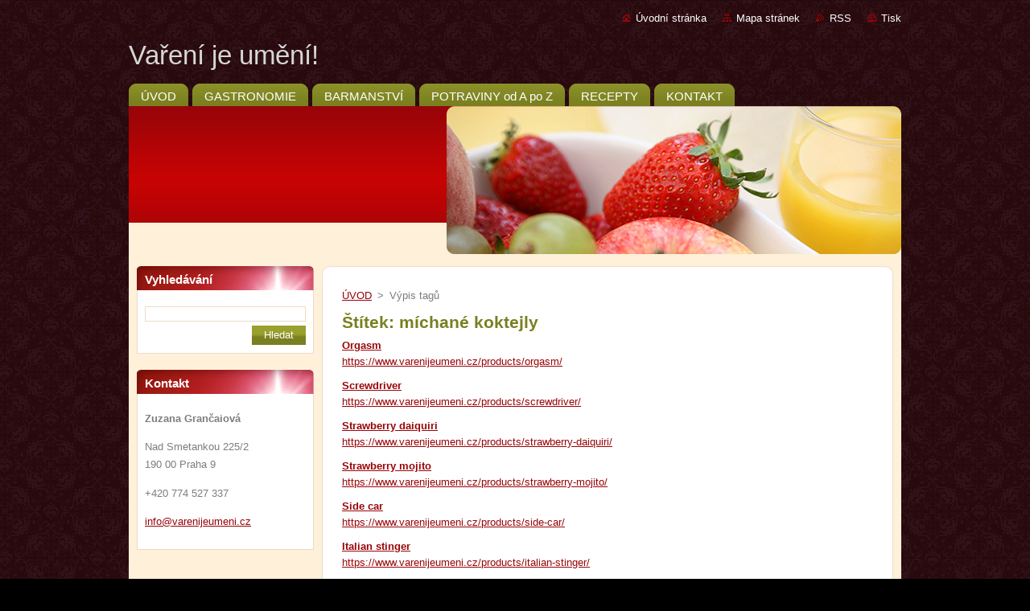

--- FILE ---
content_type: text/html; charset=UTF-8
request_url: https://www.varenijeumeni.cz/tags/m%C3%ADchan%C3%A9%20koktejly/
body_size: 5624
content:
<!--[if lte IE 9]><!DOCTYPE HTML PUBLIC "-//W3C//DTD HTML 4.01 Transitional//EN" "https://www.w3.org/TR/html4/loose.dtd"><![endif]-->
<!DOCTYPE html>
<!--[if IE]><html class="ie" lang="cs"><![endif]-->
<!--[if gt IE 9]><!--> 
<html lang="cs">
<!--<![endif]-->
  <head>
    <!--[if lt IE 8]><meta http-equiv="X-UA-Compatible" content="IE=EmulateIE7"><![endif]--><!--[if IE 8]><meta http-equiv="X-UA-Compatible" content="IE=EmulateIE8"><![endif]--><!--[if IE 9]><meta http-equiv="X-UA-Compatible" content="IE=EmulateIE9"><![endif]-->
    <base href="https://www.varenijeumeni.cz/">
  <meta charset="utf-8">
  <meta name="description" content="">
  <meta name="keywords" content="">
  <meta name="generator" content="Webnode">
  <meta name="apple-mobile-web-app-capable" content="yes">
  <meta name="apple-mobile-web-app-status-bar-style" content="black">
  <meta name="format-detection" content="telephone=no">
    <link rel="icon" type="image/svg+xml" href="/favicon.svg" sizes="any">  <link rel="icon" type="image/svg+xml" href="/favicon16.svg" sizes="16x16">  <link rel="icon" href="/favicon.ico">  <link rel="stylesheet" href="https://www.varenijeumeni.cz/wysiwyg/system.style.css">
<link rel="canonical" href="https://www.varenijeumeni.cz/tags/m%C3%ADchan%C3%A9%20koktejly/">
<script type="text/javascript">(function(i,s,o,g,r,a,m){i['GoogleAnalyticsObject']=r;i[r]=i[r]||function(){
			(i[r].q=i[r].q||[]).push(arguments)},i[r].l=1*new Date();a=s.createElement(o),
			m=s.getElementsByTagName(o)[0];a.async=1;a.src=g;m.parentNode.insertBefore(a,m)
			})(window,document,'script','//www.google-analytics.com/analytics.js','ga');ga('create', 'UA-797705-6', 'auto',{"name":"wnd_header"});ga('wnd_header.set', 'dimension1', 'W1');ga('wnd_header.set', 'anonymizeIp', true);ga('wnd_header.send', 'pageview');var _gaq = _gaq || [];
				  (function() {
					var ga = document.createElement('script'); ga.type = 'text/javascript'; ga.async = true;
					ga.src = ('https:' == location.protocol ? 'https://ssl' : 'https://www') + '.google-analytics.com/ga.js';
					var s = document.getElementsByTagName('script')[0]; s.parentNode.insertBefore(ga, s);
				  })(); _gaq.push(['_setAccount', 'UA-43124218-1']);_gaq.push(['_trackPageview']);_gaq.push(['_gat._anonymizeIp']);var pageTrackerAllTrackEvent=function(category,action,opt_label,opt_value){ga('send', 'event', category, action, opt_label, opt_value)};</script>
  <link rel="alternate" type="application/rss+xml" href="https://varenijeumeni.cz/rss/all.xml" title="Všechny články">
<!--[if lte IE 9]><style type="text/css">.cke_skin_webnode iframe {vertical-align: baseline !important;}</style><![endif]-->
    <title>Štítek: míchané koktejly :: Vaření je umění!</title>
    <meta name="robots" content="index, follow">
    <meta name="googlebot" content="index, follow">   
    <link href="https://d11bh4d8fhuq47.cloudfront.net/_system/skins/v9/50000939/css/style.css" rel="stylesheet" type="text/css" media="screen,projection,handheld,tv">
    <link href="https://d11bh4d8fhuq47.cloudfront.net/_system/skins/v9/50000939/css/print.css" rel="stylesheet" type="text/css" media="print">
    <script type="text/javascript" src="https://d11bh4d8fhuq47.cloudfront.net/_system/skins/v9/50000939/js/functions.js">
    </script>
  
				<script type="text/javascript">
				/* <![CDATA[ */
					
					if (typeof(RS_CFG) == 'undefined') RS_CFG = new Array();
					RS_CFG['staticServers'] = new Array('https://d11bh4d8fhuq47.cloudfront.net/');
					RS_CFG['skinServers'] = new Array('https://d11bh4d8fhuq47.cloudfront.net/');
					RS_CFG['filesPath'] = 'https://www.varenijeumeni.cz/_files/';
					RS_CFG['filesAWSS3Path'] = 'https://351aaeeb6b.clvaw-cdnwnd.com/ca9ea7c848eac447990bafdd2a8aa16c/';
					RS_CFG['lbClose'] = 'Zavřít';
					RS_CFG['skin'] = 'default';
					if (!RS_CFG['labels']) RS_CFG['labels'] = new Array();
					RS_CFG['systemName'] = 'Webnode';
						
					RS_CFG['responsiveLayout'] = 0;
					RS_CFG['mobileDevice'] = 0;
					RS_CFG['labels']['copyPasteSource'] = 'Více zde:';
					
				/* ]]> */
				</script><script type="text/javascript" src="https://d11bh4d8fhuq47.cloudfront.net/_system/client/js/compressed/frontend.package.1-3-108.js?ph=351aaeeb6b"></script><style type="text/css"></style></head>  
  <body>  
    <div id="body_bg">      
      <div id="site">      
        <div id="site_top">       
          <div id="nonFooter">
          
          
  <!-- HEADER_LINK -->             
  <div id="header_link">         
  
                   <div class="lang">               
                     <div id="languageSelect"></div>			            
                   </div>
  
      <!-- LINK -->
      <ul class="link">                             
      <li class="homepage"><a href="home/" 
      title="Přejít na úvodní stránku.">
      Úvodní stránka</a></li>            
      <li class="sitemap"><a href="/sitemap/" 
      title="Přejít na mapu stránek.">
      Mapa stránek</a></li>
      <li class="rss"><a href="/rss/" 
      title="RSS kanály">RSS      </a></li>
      <li class="print"><a href="#" onclick="window.print(); return false;" 
      title="Vytisknout stránku">Tisk      </a></li>
      </ul>
      <!-- / LINK -->
  </div>
  <!-- / HEADER_LINK -->     

          
      <!-- LOGOZONE -->  
      <div id="logozone">               
        <div id="logo"><a href="home/" title="Přejít na úvodní stránku."><span id="rbcSystemIdentifierLogo">Vaření je umění!</span></a></div>     
      </div>   
      <!-- / LOGOZONE -->
            
            
      <!-- MENU --> 
      <div id="menuzone"> 
        


		  <div class="box">	
        <div class="box_content">

		<ul class="menu">
	<li class="first">
  
      <a href="/home/">
      <span>
      <span>
      ÚVOD
      </span>
      </span>
      
  </a>
  
  </li>
	<li>
  
      <a href="/gastronomie/">
      <span>
      <span>
      GASTRONOMIE
      </span>
      </span>
      
  </a>
  
  </li>
	<li>
  
      <a href="/barmanstvi/">
      <span>
      <span>
      BARMANSTVÍ
      </span>
      </span>
      
  </a>
  
  </li>
	<li>
  
      <a href="/potraviny/">
      <span>
      <span>
      POTRAVINY od A po Z
      </span>
      </span>
      
  </a>
  
  </li>
	<li>
  
      <a href="/recepty/">
      <span>
      <span>
      RECEPTY
      </span>
      </span>
      
  </a>
  
  </li>
	<li class="last">
  
      <a href="/kontakt/">
      <span>
      <span>
      KONTAKT
      </span>
      </span>
      
  </a>
  
  </li>
</ul>

        </div>
			</div>

					    
      </div><!-- /menuzone --> 
      <!-- /MENU -->
            
          
      <!-- HEADER -->          
      <div id="header">  
        <div id="header_box">
          <div class="illustration">       
                  <p id="moto"><span id="rbcCompanySlogan" class="rbcNoStyleSpan"></span></p>
                <img src="https://d11bh4d8fhuq47.cloudfront.net/_system/skins/v9/50000939/img/illustration.jpg?ph=351aaeeb6b" width="960" height="184" alt="">                <span class="masque"><!-- masque --></span>
          </div><!-- /illustration -->
        </div><!-- /header_box -->  
      </div><!-- /header -->            
      <!-- /HEADER -->
 
                    
             
<!-- MAIN -->
<div id="main"> 
                                         
      <!-- SIDEBAR -->
      <div id="sidebar">              
        <div id="sidebar_content">
                
          			
                  
          

		  <div class="box">            
        <div class="box_title"><h2>Vyhledávání</h2></div>            
        <div class="box_content">

		<form action="/search/" method="get" id="fulltextSearch">
		
		    <label for="fulltextSearchText" class="hidden">Vyhledávání</label>
      	<input type="text" id="fulltextSearchText" name="text"><br />
      	<span><input class="submit" type="submit" value="Hledat"></span>
				<div class="cleaner"><!-- / --></div>

		</form>

		    </div>
      </div>

		 
                  
          

      <div class="box">
        <div class="box_title"><h2>Kontakt</h2></div>
        <div class="box_content">
          
		

      <p><strong>Zuzana Grančaiová</strong></p>
      
      
      <p class="address">Nad Smetankou 225/2<br />
190 00 Praha 9</p>

	            
      
      
      <p class="phone">+420 774 527 337</p>

	
      
	
	    <p class="email"><a href="&#109;&#97;&#105;&#108;&#116;&#111;:&#105;&#110;&#102;&#111;&#64;&#118;&#97;&#114;&#101;&#110;&#105;&#106;&#101;&#117;&#109;&#101;&#110;&#105;&#46;&#99;&#122;"><span id="rbcContactEmail">&#105;&#110;&#102;&#111;&#64;&#118;&#97;&#114;&#101;&#110;&#105;&#106;&#101;&#117;&#109;&#101;&#110;&#105;&#46;&#99;&#122;</span></a></p>

	           

		
                      
        </div>
      </div> 

					          
          
          <div class="rbcWidgetArea widgetFacebookLike"><iframe src="https://www.facebook.com/plugins/like.php?app_id=397846014145828&amp;href=https%3A%2F%2Fvarenijeumeni-cz.webnode.cz%2F&amp;send=false&amp;layout=box_count&amp;width=100&amp;show_faces=false&amp;action=like&amp;colorscheme=light&amp;font&amp;height=90" scrolling="no" frameborder="0" allowTransparency="true" style="border:none; overflow:hidden; width:100px; height:90px;"></iframe></div><div class="rbcWidgetArea widgetFacebookLike"><iframe src="https://www.facebook.com/plugins/like.php?app_id=397846014145828&amp;href=https%3A%2F%2Fvarenijeumeni-cz.webnode.cz%2Flayout-preview%2F%26layoutEdit%3D1%2F&amp;send=false&amp;layout=standard&amp;width=450&amp;show_faces=false&amp;action=like&amp;colorscheme=light&amp;font&amp;height=32" scrolling="no" frameborder="0" allowTransparency="true" style="border:none; overflow:hidden; width:450px; height:32px;"></iframe></div>        
            
    
        </div>            
      </div>
      <!-- /SIDEBAR -->
            
              
              
                            
     <div id="mainContent_top">
      <div id="mainContent_bottom">                    
       <div id="mainContent">

          <!-- NAVIGATOR -->
          <div id="pageNavigator" class="rbcContentBlock">        <div class="navigator">                       <a class="navFirstPage" href="/home/">ÚVOD</a>      <span><span> &gt; </span></span>          <span id="navCurrentPage">Výpis tagů</span>               </div>              <div class="cleaner"><!-- / --></div>        </div>          <!-- /NAVIGATOR -->       
              
          <!-- CONTENT -->
          <div id="content">
                
                        <div class="box">        <div class="box_title"><h1>Štítek: míchané koktejly</h1></div>        <div class="box_content">  		        <div class="item">					<h2 class="title"><a href="https://www.varenijeumeni.cz/products/orgasm/">Orgasm</a></h2>					<a class="uri" href="https://www.varenijeumeni.cz/products/orgasm/">https://www.varenijeumeni.cz/products/orgasm/</a>				</div>								 <div class="cleaner"><!-- / --></div>		        <div class="item">					<h2 class="title"><a href="https://www.varenijeumeni.cz/products/screwdriver/">Screwdriver</a></h2>					<a class="uri" href="https://www.varenijeumeni.cz/products/screwdriver/">https://www.varenijeumeni.cz/products/screwdriver/</a>				</div>								 <div class="cleaner"><!-- / --></div>		        <div class="item">					<h2 class="title"><a href="https://www.varenijeumeni.cz/products/strawberry-daiquiri/">Strawberry daiquiri</a></h2>					<a class="uri" href="https://www.varenijeumeni.cz/products/strawberry-daiquiri/">https://www.varenijeumeni.cz/products/strawberry-daiquiri/</a>				</div>								 <div class="cleaner"><!-- / --></div>		        <div class="item">					<h2 class="title"><a href="https://www.varenijeumeni.cz/products/strawberry-mojito/">Strawberry mojito</a></h2>					<a class="uri" href="https://www.varenijeumeni.cz/products/strawberry-mojito/">https://www.varenijeumeni.cz/products/strawberry-mojito/</a>				</div>								 <div class="cleaner"><!-- / --></div>		        <div class="item">					<h2 class="title"><a href="https://www.varenijeumeni.cz/products/side-car/">Side car</a></h2>					<a class="uri" href="https://www.varenijeumeni.cz/products/side-car/">https://www.varenijeumeni.cz/products/side-car/</a>				</div>								 <div class="cleaner"><!-- / --></div>		        <div class="item">					<h2 class="title"><a href="https://www.varenijeumeni.cz/products/italian-stinger/">Italian stinger</a></h2>					<a class="uri" href="https://www.varenijeumeni.cz/products/italian-stinger/">https://www.varenijeumeni.cz/products/italian-stinger/</a>				</div>								 <div class="cleaner"><!-- / --></div>		        <div class="item">					<h2 class="title"><a href="https://www.varenijeumeni.cz/products/broken-leg/">Broken leg</a></h2>					<a class="uri" href="https://www.varenijeumeni.cz/products/broken-leg/">https://www.varenijeumeni.cz/products/broken-leg/</a>				</div>								 <div class="cleaner"><!-- / --></div>		        <div class="item">					<h2 class="title"><a href="https://www.varenijeumeni.cz/products/whisky-manhattan/">Whisky Manhattan</a></h2>					<a class="uri" href="https://www.varenijeumeni.cz/products/whisky-manhattan/">https://www.varenijeumeni.cz/products/whisky-manhattan/</a>				</div>								 <div class="cleaner"><!-- / --></div>		        <div class="item">					<h2 class="title"><a href="https://www.varenijeumeni.cz/products/st-patrick/">St. Patrick</a></h2>					<a class="uri" href="https://www.varenijeumeni.cz/products/st-patrick/">https://www.varenijeumeni.cz/products/st-patrick/</a>				</div>								 <div class="cleaner"><!-- / --></div>		        <div class="item">					<h2 class="title"><a href="https://www.varenijeumeni.cz/products/perfection/">Perfection</a></h2>					<a class="uri" href="https://www.varenijeumeni.cz/products/perfection/">https://www.varenijeumeni.cz/products/perfection/</a>				</div>							                            
<div  class="paging">


<span  class="selected"><span class="pageText">1</span></span>
<span class="separator"><span class="separatorText">|</span></span>
<a href="https://www.varenijeumeni.cz/tags/míchané koktejly?taglistblock=10"><span class="pageText">2</span></a>
<a href="https://www.varenijeumeni.cz/tags/míchané koktejly?taglistblock=10" class="right" title="Přejít na následující stránku." rel="next"><span class="rightText">&gt;</span></a>
<a href="https://www.varenijeumeni.cz/tags/míchané koktejly?taglistblock=10" class="rightEnd" title="Přejít na poslední stránku."><span class="rightEndText">&gt;&gt;</span></a></div>                                     </div>      </div>            <div class="cleaner"><!-- / --></div>		                
          </div>
          <!-- /CONTENT -->
                
       </div><!-- /mainContent -->
      </div><!-- /mainContent_bottom -->
     </div><!-- /mainContent_top -->
                            
              <hr class="cleaner">            
</div>
<!-- /MAIN -->

    
 
    
        
</div><!-- /nonFooter -->
 
 
        <!-- FOOTER -->
        <div id="footer">
           <div id="footerRight">
                <p>
                  <span class="sitemap">
                  <a href="/sitemap/" 
                  title="Přejít na mapu stránek.">
                  Mapa stránek</a></span>
                  <span class="print">
                  <a href="#" onclick="window.print(); return false;" 
                  title="Vytisknout stránku">
                  Tisk</a></span>    
                  <span class="rss"><a href="/rss/" 
                  title="RSS kanály">
                  RSS</a></span>
                </p>
          </div>  
          <div id="footerLeft">
                  <p class="footerText"><span id="rbcFooterText" class="rbcNoStyleSpan">Bez výslovného svolení autorky není dovoleno zveřejněné texty a fotografie kopírovat ani šířit jinou cestou© 2013 Všechna práva vyhrazena Varenijeumeni.cz</span></p>
                  <p class="signature"><span class="rbcSignatureText">Vytvořeno službou <a href="https://www.webnode.cz?utm_source=brand&amp;utm_medium=footer&amp;utm_campaign=premium" rel="nofollow" >Webnode</a></span></p>
          </div>                
      </div>
      <!-- FOOTER --> 
              

          
  </div><!-- /site_top -->
 </div><!-- /site -->    
</div><!-- /body_bg -->
  
  
    <script type="text/javascript">
		/* <![CDATA[ */

			RubicusFrontendIns.addObserver
			({

				onContentChange: function ()
        {
          RubicusFrontendIns.faqInit('faq', 'answerBlock');
        },

				onStartSlideshow: function()
				{
					$('slideshowControl').innerHTML	= '<span>Pozastavit prezentaci<'+'/span>';
					$('slideshowControl').title			= 'Pozastavit automatické procházení obrázků';
					$('slideshowControl').onclick		= RubicusFrontendIns.stopSlideshow.bind(RubicusFrontendIns);
				},

				onStopSlideshow: function()
				{
					$('slideshowControl').innerHTML	= '<span>Spustit prezentaci<'+'/span>';
					$('slideshowControl').title			= 'Spustit automatické procházení obrázků';
					$('slideshowControl').onclick		= RubicusFrontendIns.startSlideshow.bind(RubicusFrontendIns);
				},

				onShowImage: function()
				{
					if (RubicusFrontendIns.isSlideshowMode())
					{
						$('slideshowControl').innerHTML	= '<span>Pozastavit prezentaci<'+'/span>';
						$('slideshowControl').title			= 'Pozastavit automatické procházení obrázků';
						$('slideshowControl').onclick		= RubicusFrontendIns.stopSlideshow.bind(RubicusFrontendIns);
					}
				}

			 });

			  RubicusFrontendIns.faqInit('faq', 'answerBlock');

			  RubicusFrontendIns.addFileToPreload('https://d11bh4d8fhuq47.cloudfront.net/_system/skins/v9/50000939/img/loading.gif');
			  RubicusFrontendIns.addFileToPreload('https://d11bh4d8fhuq47.cloudfront.net/_system/skins/v9/50000939/img/faq_hover.gif');
			  
  		/* ]]> */
  	 </script>
  
  <div id="rbcFooterHtml"></div><script type="text/javascript"></script><script type="text/javascript">var keenTrackerCmsTrackEvent=function(id){if(typeof _jsTracker=="undefined" || !_jsTracker){return false;};try{var name=_keenEvents[id];var keenEvent={user:{u:_keenData.u,p:_keenData.p,lc:_keenData.lc,t:_keenData.t},action:{identifier:id,name:name,category:'cms',platform:'WND1',version:'2.1.157'},browser:{url:location.href,ua:navigator.userAgent,referer_url:document.referrer,resolution:screen.width+'x'+screen.height,ip:'18.191.158.209'}};_jsTracker.jsonpSubmit('PROD',keenEvent,function(err,res){});}catch(err){console.log(err)};};</script></body>
</html>


--- FILE ---
content_type: text/css
request_url: https://d11bh4d8fhuq47.cloudfront.net/_system/skins/v9/50000939/css/style.css
body_size: 7358
content:
html, body, h1, h2, h3, h4, h5, h6, p, ul, ol, li, blockquote, table, dl, dt, dd, hr, span, fieldset, img {
	margin: 0;
	padding: 0;
}
p, ul, blockquote, table, ol, dl, .product, .photo118, .photo200, .poll,
.article, .paging, .diskuze  {			  
	margin-bottom: 1em;
}
textarea { 
  resize: none; 
} 
blockquote p, ul ul, ul ol, ol ol {
	margin: 0;
}
h1, h2, h3, h4, h5, h6, p, ul, ol, li, blockquote, table, dl, dt, dd, hr {
	border: 0;
}
dd {
	margin-left: 30px;
}
a, 
a:visited {  
	color: #990408;
	text-decoration: underline;
}
a:hover, 
a:active, 
a:focus { 
  text-decoration: none;
}
html { 
	height: 100%;
}
body {  
	height: 100%;
  text-align: center;
	font: 0.83em Arial, Tahoma, sans-serif;
	color: #7d7d7d; 
	position: relative;
  background: #000 url(../img/bg.png) center top repeat;
}
#body_bg { 
	width: 100%;
	height: 100%;	
	margin: 0;
	padding: 0;
	position: relative;
}
#nonFooter { 
	min-height: 88%;	
	position: relative;	
	background: url(../img/nonfooter-bg.gif) left 425px repeat-x;
}
/* IE6 */
* html #nonFooter { height: 100%; padding-bottom: 120px; }

ul li { 
	margin-left: 20px;
	padding-left: 15px;
	list-style: none;
	background:  no-repeat left 7px;
}
ol li {
	margin-left: 20px;
}
.hidden, #hidden {  
	position: absolute;
	display: none;
}
.cleaner {  
	margin: 0;
	padding: 0;
	width: 100%;
	height: 0;
	line-height: 0;
	clear: both;	
	visibility: hidden;	
	overflow: hidden;	
	display: block;	
}
#site { 
	width: 960px;	
	margin: 0 auto;
	text-align: left;
	height: 100%;
	position: relative;
}

#site_top {
	width: 960px;	
	padding-top: 5px;
	height: 100%;	
}

#waitingTable { 
	background: #FFFFFF;
	width: 100%;
	height: 500px;
	border: 0;
}
#waitingTable td { 
	text-align: center;
	vertical-align: middle;
	background: #FFFFFF;
	border: 0;
}
.rbcBookmarks {
  float: right;
	margin: 0;
}
#leftB .rbcBookmarks, 
#rightB .rbcBookmarks {
	margin: 10px 0 0 30px;
}
#leftB .articleDetail .rbcBookmarks, 
#rightB .articleDetail .rbcBookmarks {
	margin: 10px 0 0 20px;
}






/*   ----------   MENUZONE  -----------   */   
#mainMenu {
  margin: 0;
  padding: 0;
}
#menuzone,
#menuzone .box,
#menuzone .box_content {
  margin: 0;
  padding: 0;
	background:  transparent;
}
#menuzone .menu { 
	margin: 0;
  padding: 0;	
	list-style: none;
}
#menuzone .menu li {
  margin: 0;
  padding: 0;	
	display: inline; 
	background: none;
}
#menuzone .menu a {
  margin: 0 5px 0 0;
	padding:  0;
	height: 34px;
	line-height: 34px; 
	text-decoration: none;
	font-size: 1.1em;
	font-weight: normal;
  color: #fff;
  float: left;
  cursor: pointer;
  display: block;  
  background: url(../img/menu-bg.gif) 0% 0% repeat-x;  
}
#menuzone .menu a:hover {  
  background: url(../img/menu-bg.gif) 0% 100% repeat-x;  
}
#menuzone .menu a span {
   margin: 0;
   padding-left: 15px;
   color: #fff;
   height: 34px; 
   background: transparent url(../img/menu-left.gif) 0% 0% no-repeat;
}
#menuzone .menu a:hover span {
   background: transparent url(../img/menu-left.gif) 0% 100% no-repeat;
}
#menuzone .menu a span span {
   margin: 0;
   padding: 10px 15px 0 0;
   height: 24px; 
   line-height: 24px; 
   background: transparent url(../img/menu-right.gif) 100% 0% no-repeat;
}
#menuzone .menu a:hover span span {
   background: transparent url(../img/menu-right.gif) 100% 100% no-repeat;
}
#menuzone .menu li.open a, 
#menuzone .menu li.selected a, 
#menuzone .menu li.activeSelected a {
	font-size: 1.3em;
	text-decoration: none;
  cursor: 0;	
  background: url(../img/menu-act-bg.gif) 0% 0% repeat-x; 
}
#menuzone .menu li.open a span, 
#menuzone .menu li.selected a span, 
#menuzone .menu li.activeSelected a span {
   margin: 0;
   padding-left: 15px;
   height: 34px; 
   background: transparent url(../img/menu-act-left.gif) 0% 0% no-repeat;
}
#menuzone .menu li.open a span span, 
#menuzone .menu li.selected a span span, 
#menuzone .menu li.activeSelected a span span {
   margin: 0;
   padding: 8px 15px 0 0;
   height: 34px; 
   line-height: 20px;	
   background: transparent url(../img/menu-act-right.gif) 100% 0% no-repeat;
}
html>body #menuzone .menu  a span,
html>body #menuzone .menu  a span span,
html>body #menuzone .menu li.open a span, 
html>body #menuzone .menu li.selected a span, 
html>body #menuzone .menu li.activeSelected a span,
html>body #menuzone .menu li.open a span span, 
html>body #menuzone .menu li.selected a span span, 
html>body #menuzone .menu li.activeSelected a span span {
   display: block;
}
#menuzone .menu li.open a:hover, 
#menuzone .menu li.selected a:hover, 
#menuzone .menu li.activeSelected a:hover {
  background: url(../img/menu-act-bg.gif) 0% 0% repeat-x; 
}
#menuzone .menu li.open a:hover span, 
#menuzone .menu li.selected a:hover span, 
#menuzone .menu li.activeSelected a:hover span {
   background: transparent url(../img/menu-act-left.gif) 0% 0% no-repeat;
}
#menuzone .menu li.open a:hover span span, 
#menuzone .menu li.selected a:hover span span, 
#menuzone .menu li.activeSelected a:hover span span {   
   background: transparent url(../img/menu-act-right.gif) 100% 0% no-repeat;
}

/*   --------------   / MENUZONE  -------------   *






*   ------------   SIDEMENU  -------------   */  
#sideMenu {
	padding: 0;
  margin: 0 0 20px 0;
}
#sideMenu ul {
	margin: 0;
	padding: 0;
	line-height: normal;
	background: #99A02E;
}
#sideMenu li {
	margin: 0;
	padding: 0;
	list-style: none;
	background: #99A02E url(../img/sidemenu_arrow.png) 
  no-repeat 14px 11px;
	border-bottom: 1px solid #ABB333;
}
#sideMenu li.last {
	border: 0;
}
#sideMenu li.selected {
  background-color: #ABB333;
	background-image: url(../img/sidemenu_arrow_open.png);
}
#sideMenu li.activeSelected {
	background-image: url(../img/sidemenu_arrow_hover.png);
}
#sideMenu li a {
	width: 100%;
	margin: 0 8px 0 0;
	padding: 8px 0 8px 30px;
	text-decoration: none;
	font-weight: normal;
	color: #ffffff;
	display: block;	
	overflow: hidden;	
}
#sideMenu[id] li a {
	width: auto !important;
}
#sideMenu ul li.activeSelected a {
	color: #fff !important;
}
#sideMenu li.selected a, 
#sideMenu ul li.activeSelected li a {
	color: #fff !important;
}
#sideMenu li a:hover, 
#sideMenu ul li.activeSelected a:hover, 
#sideMenu li.selected li a:hover {
	text-decoration: underline;
	color: #fff;
	background: url(../img/sidemenu_arrow_hover.png) 
  no-repeat 14px 11px;
}
#sideMenu li li a:hover,
#sideMenu li.selected li a:hover {
  background-position: 14px 9px;
}
#sideMenu ul ul {
	margin: 0;
	padding: 0 0 8px 0;
	border: 0;
	background: 0;
}
#sideMenu li li {
	padding-left: 15px;
	border: 0;	
	background: url(../img/sidemenu_arrow_sub.png) no-repeat 29px 9px;
}
#sideMenu li li a {
	padding: 6px 0 6px 30px;
	background-position: 14px 9px;
}
#sideMenu ul ul ul {
	padding-bottom: 0;
}
#sideMenu li li li li li {
	padding-left: 0;
	background-position: 14px 9px;
}

/*   ------------   /SIDEMENU  -------------   */ 






/*   ------------  FOOTER  -----------  */  
#footer {
	padding: 0;
	margin: 0;
	position: relative;
	width: 960px;
	height: 120px;
	font-size: 0.9em;
	text-align: center;	
	line-height: 1.5em;
	float: left;
	overflow: hidden;
	background: #14080B;
	z-index: 10;	
}
/* IE6 */
* html #footer {margin: -120px 0 0 0; }

#footer a {
	color: #999999;
}
#footer p {
	padding: 0;
	overflow: hidden;
}
#footerRight {
	margin: 20px 0 20px 0;
	padding: 0 20px 0 0;
	text-align: right;
	float: right;	
}
#footerRight p span {
	margin: 0 0 0 15px;
}
#footerRight .print {
	padding-left: 20px;
	background: url(../img/print.gif) no-repeat left center;
}
#footerRight .sitemap {
	padding-left: 20px;
	background: url(../img/sitemap.gif) no-repeat left center;
}
#footerRight .rss {
	padding-left: 20px;
	background: url(../img/rss.gif) no-repeat left center;
}
#footerLeft {
	margin: 20px 0 20px 0;
	padding: 0 0 0 20px;
	text-align: left;
	width: 580px;
	float: left;
}
#footerLeft .footerText {
	height: auto;
  max-height: 4.5em;
  _height: 4.5em;
}
#footerLeft .signature {
	height: auto;
  max-height: 1.5em;
  _height: 1.5em;
}

/*   ---------------  /FOOTER  --------------  */






/*   ---------   HEADER  ----------  */	
#header {
   width: 960px; 
   height: 184px;
	 padding: 0;	
   margin: 0;  
   background: #990408;
} 
#header_box {
	width: 960px;
	height: 184px;
	margin: 0;
	padding: 0;
}
#header_link { 
  margin: 0;
  text-align: right;
	font-size: 1em;
	height: 35px;
	line-height:  35px;	
	overflow: hidden;
}
#header_link ul.link {
	float: right;
}
#header_link ul.link li {
  float: left;
  padding: 0;
  background: 0;
}
#header_link ul.link li.homepage a {
  background-image: url(../img/homepage.gif);
}
#header_link ul.link li.sitemap a {
  background-image: url(../img/sitemap.gif);
}
#header_link ul.link li.rss a {
  background-image: url(../img/rss.gif);
}
#header_link ul.link li.print a {
  background-image: url(../img/print.gif);
}
ul.link li a, 
ul.link li a:visited {
	padding-left: 17px;
	text-decoration: none;
	color: #fff;
	background-repeat: no-repeat;
	background-position: left 40%;
}
ul.link li a:hover, 
ul.link li a:active, 
ul.link li a:focus {
	text-decoration: underline;
}
#logozone {
  margin: 10px 0;
  padding: 0;
  height: auto; 
  max-height: 300px;  
  _height: expression(this.scrollHeight > 300? "300px" : "auto" ); 
  width: 960px;
	overflow: hidden;
	display: block;
	background:  transparent;
	z-index: 11;
}
#logozone #logo {
	margin: 0;
	font-size: 2.5em; 
	font-weight: normal;
	line-height: normal;
  color: #d7d7d7;
	font-family: Arial, Tahoma, sans-serif;  
  text-align: left;
  overflow: hidden;
}
#logozone #logo a {
  color: #d7d7d7;
	text-decoration: none;
	border: 0;
	cursor: pointer;
}
#logozone #logo img {
	border: 0;
}
#logozone #logo a:hover {
  color: #eee;
}
#logozone #logo span#rbcSystemIdentifierLogo {
	margin: 0;
	float: none;
	display: block;
}
#header #moto {
	margin: 70px 0 0 15px;	
	border: 0;
	position: absolute;
  width: 360px;
  height: auto; 
  max-height: 3.6em;
  _height: 3.6em;			
	font-size: 1.2em;
	line-height: 1.2em;	
	color: #f0f0f0;
	font-weight: normal;
	text-align: justify;
	float: left;
	overflow: hidden;
	display: block;
	z-index: 11;
}
div.illustration {
	width: 960px;
	height: 184px;
	overflow: hidden;
	position: relative;	
	z-index: 0;
}
div.illustration img {
	display: block;
	margin: 0;
	border: 0;
}
div.illustration span.masque {
	position: absolute;
	right: 0;
	top: 0;
	display: block;
	width: 10px;
	height: 10px;
	background: url("../img/masque.png") no-repeat right top;
}


/*   ------------------   / HEADER  ------------------------   */






/* -------- LANGUAGE ---------- */   
#languageSelect {
	padding: 0;
	margin: 0;
}
#languageSelectBody {
	margin: 0;
	padding: 0;
  float: right;
  padding-left: 15px;	
}
#languageSelect ul {
  display: none;
}
#languageSelect #languageFlags {
  padding: 0;
	margin: 0;
  margin-top: 8px;
}
#languageSelect #languageFlags a {
	margin: 0 0 0 7px;
	padding: 0;
	text-decoration: none;
	width: 16px;
	height: 16px;
	float: left;
	display: block;	
	background: transparent center center no-repeat;
} 
#languageList {
	padding: 0;
	margin: 0 0 0 5px;
	display: block;
	font-size: 1em;
}
#languageList .separator {
	display: inline;
}
.languageSelectbox {
	border: 1px solid #7F9DB9;
	font-size: 0.85em;
	_font-size: 0.7em;
	height: 17px;
	_height: 15px;
	margin: 7px 0 0 5px;
	padding: 0;
}

/* -------- LANGUAGE ---------- */






/* -------- CONTENT ---------- */  
#main {
	margin: 0;
	padding: 0;
	width: 960px;
	float: left;
	overflow: hidden;
	background: #FEF0D9;
}
#mainContent_top {
	margin: 15px 10px 15px 0; 
	padding: 25px 0 0 0;
	float: left;
	width: 710px;
	overflow: hidden;
	background: transparent url(../img/maincontent_top.gif) no-repeat 0% 0%;
}
#mainContent_bottom {
	margin: 0; 
	padding: 0 0 30px 0;
	float: left;
	width: 710px;
	overflow: hidden;
	background: transparent url(../img/maincontent_bottom.gif) no-repeat 0% 100%;
}
#mainContent {
	margin: 0; 
	padding: 0;
	float: left;
	width: 710px;
	overflow: hidden;
	background: transparent url(../img/maincontent_bg.gif) repeat-y 0% 0%;
}
#content {
	margin: 0 25px; 
	padding: 0;
	overflow: hidden;	
	text-align: justify;	
}
#mainContent .box {
	margin: 0 0 20px 0;
	padding: 0;
	overflow: hidden;		
}
#mainContent .box_title h2, 
#mainContent .box_title h1 {
} 
#mainContent .box_content p {
	line-height: 1.8em;
	padding: 0;
}
#mainContent .box_content a img {
	text-decoration: none;  
  border: 1px solid #7d7d7d;
}
#mainContent .box_content a:hover img {
	text-decoration: none;
	border: 1px solid #797f20;
}
/* IE6 */
* html #mainContent .box_content a:hover img {
  border: 1px solid #7d7d7d;
}
.box_content {
	padding: 0;
	margin: 0;
	overflow: hidden;	
}
#contentNarrow {
	padding: 0;
	margin: 0;
	width: 473px;
	float: left;	
	overflow: hidden;	
	border-right: 1px solid #E9DCC9;
}
#contentNarrow .box {
	margin: 0 20px 20px 25px;
	width: 427px;	
	overflow: hidden;		
}
#rightContent {
	padding: 0;
	margin: 0;
	width: 235px;
	text-align: left;
	float: right;
	overflow: hidden;
}
#rcontent {
	margin: 0 18px 0 15px;
	overflow: hidden;		
}
#LeftBox {
	width: 320px;
	margin: 0;
	padding: 0;
	float: left;	
	overflow: hidden;
}
#RightBox {
	width: 320px;
	margin: 0 0 0 20px;
	padding: 0;
	float: right;	
	overflow: hidden;
}
#RightBox .content, #LeftBox .content {
	margin: 0;
	padding: 0;
}

/* -------- CONTENT --------- */






/* -------- SIDEBAR ---------- */  
#sidebar { 
	margin: 15px 0 0 0;
	padding: 0;
  width: 240px;
	text-align: left;
  float: left !important;	
	overflow: hidden;
}
#sidebar_content {
	margin: 0 10px 0 10px;
	padding: 0;
	width: 220px;
	overflow: hidden;
}
#sidebar .box {
	margin: 0 0 20px 0;
	padding: 0;
	width: 220px;
	border-top: 0px solid #E9DCC9;
	border-bottom: 1px solid #E9DCC9;
	overflow: hidden;	
	background: #fff url(../img/sidebar_box_bg.gif) repeat-y;
}
#sidebar .box_content {
	padding: 0;
  margin: 20px 10px 10px 10px;
  width: 200px;
}
#sidebar .content {
	padding: 0;
  margin: 20px 10px 10px 10px;
}
#sidebar .box_photogallery {
	padding: 0;
  margin: 20px 9px 10px 9px;
  width: 202px;
}
#sidebar .box_title {
	width: 220px;
	height: 30px;
	line-height: 30px;
	overflow: hidden;	
	background: url(../img/sidebar_title_bg.jpg) no-repeat left top;
} 
#sidebar .box_title h2 {
	font-size: 1.1em;
	line-height: 30px;
	font-weight: bold;
	margin: 2px 10px 0 10px;
  color: #fff; 	
  overflow: hidden;
}
#sidebar .box_content p {
	padding: 0;
	text-align: left;
	line-height: 1.7em;
}

/* -------- SIDEBAR ---------- */






/* -------- TAGS ------------- */	
ol.tags, 
.box_content ol.tags { 
	margin: 5px 0 5px 0;
	text-align: center;
	font-size: 0.95em;
}
ol.tags li {
	padding: 0;
	list-style-type: none;
	list-style: none;	
	margin: 0 0.25em 0 0.25em;
	font-size: 1.2em;
	display: inline;
	text-align: left;
}

/* -------- TAGS ------------ */






/* -------- SEARCH ---------- */  
#fulltextSearchText {
	margin: 0;
	width: 194px;
	padding-right: 2px;
	padding-left: 2px;
	color: #7d7d7d;	
	float: right;
	border: 1px solid #E9DCC9;
}
/* IE6 */
* html #fulltextSearchText {width: 200px; }

#fulltextSearch span {
	margin: 5px 0 0 0;
	padding: 0;
	float: right;	
}
.submit {
  margin: 0;
  padding: 0 15px !important;  
	border: 0;
	color: #FFFFFF;
	font-size: 1em !important;	
	height: 24px;
	line-height: 24px;
	cursor: pointer;
  text-align: center;
	display: block;		
  font-family: Arial, Tahoma, sans-serif;	
	background: transparent url(../img/submit_bg.gif) repeat-x scroll 0 0;		
}
.submit:hover {
	background: #990408;	
}
#fulltextSearchResult {
	padding-bottom: 5px;
	margin-bottom: 5px;
}
#fulltextSearchResult fieldset {
	margin: 0;
	border: none;	
}
.search {
	margin: 0;
	width: 280px;
	float: left;	
}
#contentNarrow .search {
	width: 160px;
}
#LeftBox .search, 
#RightBox .search {
	width: 295px;
}
.search label, 
.type label {
	margin-bottom: 10px;
	width: 280px;
	float: left;
}
#contentNarrow .search label, 
#contentNarrow .type label {
	width: 160px;
}
#LeftBox .search label, 
#LeftBox .type label, 
#RightBox .search label, 
#RightBox .type label {
	margin-bottom: 3px;
	width: 295px;	
}
.type {
	margin: 0 0 0 15px;
	width: 280px;
	float: left;	
}
#contentNarrow .type {
	width: 160px;
}
#LeftBox .type, 
#RightBox .type {
	margin-left: 0;
	width: 295px;
}
#fulltextSearchTextResult {
	border: 1px solid #E9DCC9;
	width: 280px;
}
#contentNarrow #fulltextSearchTextResult {
	width: 160px;
}
#LeftBox #fulltextSearchTextResult, 
#RightBox #fulltextSearchTextResult {
	width: 295px;
}
#fulltextSearchTypeResult {
	border: 1px solid #E9DCC9;
	width: 280px;
}
#contentNarrow #fulltextSearchTypeResult {
	width: 160px;
	*width: 162px;
}
#LeftBox #fulltextSearchTypeResult, 
#RightBox #fulltextSearchTypeResult {
	width: 295px;
	*width: 297px;
}
.btnarea {
	margin: 24px 0 0 0;
	padding: 0;
	float: right;	
}
#LeftBox .btnarea, 
#RightBox .btnarea {
	margin: 10px 0 5px 0;
	float: left;
}
p.size, 
#mainContent .box_content p.size {
	padding-bottom: 0;
	padding-top: 3px;
	line-height: 1.3em;
	font-size: 0.9em;
}

/* -------- SEARCH ---------- */






/* -------- NAVIGATOR ------- */  
#pageNavigator {
	margin: 0;
	padding: 0;
}
#contentNarrow #pageNavigator {
	margin-left: 25px;
} 
.navigator {
	margin: 0 25px 10px 25px;
	line-height: 1.8em;
}
.navigator span span {
	margin-left: 3px;
	margin-right: 3px;	
}

/* -------- NAVIGATOR ------- */






/* ------- POOL ------------- */	
.poll {
	margin-left: 5px;
}
.poll h3 {
	margin-bottom: 7px;
	_margin-bottom: 10px;
	font-size: 0.9em;	
}
/* IE6 */
* html .poll h3 { margin-bottom: 10px; }

.poll img, 
.poll a img, 
.box_content .poll img, 
.box_content .poll a img {
	margin: 0;
	border: none;
	text-decoration: none;
}
.poll .pollbar a {
	border: none;
	text-decoration: none;
}
.poll .pollbar {
	margin-top: 3px;
	width: 100%;
}
#mainContent .poll .pollbar {
	margin-top: 3px;
	width: 99%;
}
.poll .question a {
	text-decoration: underline;
}
.poll .question a:hover {
	text-decoration: underline;
}
#mainContent .box_content .poll p, 
#sidebar .box_content .poll p {
	*line-height: 0.35em;
	margin: 0 0 8px;
	padding: 0;
}
/*FireFox 2 */
#mainContent .box_content .poll p, x:-moz-any-link { line-height: 1em; }
/*FireFox 3*/
#mainContent .box_content .poll p, x:-moz-any-link, x:default { line-height: 1em; }
/*FireFox 2 */
#sidebar .box_content .poll p, x:-moz-any-link { line-height: 1em; }
/*FireFox 3*/
#sidebar .box_content .poll p, x:-moz-any-link, x:default { line-height: 1em; }
/* IE6 */
* html #mainContent .box_content .poll p { line-height: 0.35em; margin: 0 0 10px; }
/* IE6 */
* html #sidebar .box_content .poll p { line-height: 0.35em; margin: 0 0 10px; }
* 
/* ------- POOL ------------- */






/* ------- WSW -------------- */	
.box_content img {
	margin: 5px;
}
h1 {
	margin-bottom: 8px;
 	margin-top: 0;	
	padding: 0;  	
	font-size: 1.6em;
	color: #797f20;
}
h2 {
	margin-bottom: 8px;
 	margin-top: 0;	
	padding: 0;   	
	font-size: 1.6em;
	color: #797f20;
}
h3 { 
	margin-bottom: 6px;
 	margin-top: 0;
	padding: 0;			
	font-size: 1.4em;
	color: #990408;
}
h4 { 
	margin-bottom: 6px;
 	margin-top: 0;	
	padding: 0;		
	font-size: 1.4em;
	font-weight: normal;
	color: #DCAE23;
}
h5, h6 { 
	margin-bottom: 6px;
 	margin-top: 0;	
	padding: 0;		
	font-size: 1.2em;
	font-weight: normal;
	color: #000;
}
.box_content ol {
	margin-left: 40px;
}
.box_content ol li ol {
	margin-left: 20px;
}
.box_content ol li {
	padding-bottom: 2px;
	padding-top: 2px;
	list-style-image: none;
	list-style-position: outside;
	list-style-type: decimal;
}
.box_content ul {
	padding-left: 15px;
}
.box_content ul li {
	padding: 2px 0 2px 10px;
	background: url(../img/li.jpg) no-repeat 0px 8px;	
}

blockquote {
	padding: 0.5em 1em;
	width: auto;
	border: 1px solid #C14D51;
	background: #FCD4D6;	
}
table { 
	font-size: 0.9em;
	border-collapse: collapse;
}
/*FireFox 2 */
table, x:-moz-any-link { margin-left: 1px; } 
/*FireFox 3*/
table, x:-moz-any-link, x:default { margin-left: 1px; }

table td {
	padding: 2px 8px;
	border: 1px solid #E9DCC9;
}
table.modernTable thead td {
	font-size: 1em;
  color: #fff;
  font-weight: bold;
  background: #8e942b;
  border-color: #8e942b;
}
table.modernTable td {
	border-color: #E9DCC9;  
}
table.basic,
table.basic td {
	border: 0;
}
.rbcWidgetArea {
	margin-top: 5px;
	margin-bottom: 5px;
}

/* ------- WSW -------------- */






/* ------- ARTICLE ---------- */ 
#sidebar .article, 
#rightContent .article {
	margin: 0;
	padding: 0;
	overflow: hidden;	
}
.article h3 {
	font-size: 1em;
}
.article h3 a {
	color: #990408;
}
.article h3 a:hover {
	text-decoration: none;
}
.article ins,
.articleDetail ins {
	text-decoration: none;
	color: #990408;
	font-size: 0.85em;
}
.article .articleContent {
	margin-top: 5px;
	margin-bottom: 10px;
	overflow: hidden;
	line-height: 1.7em;	
}
.article .articleContent img {
	margin: 5px;
}
.articleDetail img {
	margin: 5px;
}

/* ------- ARTICLE ---------- */






/* ------- LINK and INFO ----- */   
.archive {
	margin-bottom: 5px;
	font-weight: bold;
}
.pagingInfo {
	margin-bottom: 10px;
	display: block;	
}
#sidebar .pagingInfo {
	float: none;
}
.back {
	margin-top: 5px;
	padding-right: 22px;
	text-align: right;
	background: url(../img/back.gif) no-repeat right 60%;
}
.rbcTags h4 {   
	margin: 4px 7px 0 0;
	font-size: 1em;	
	display: block;
	float: left;
}
.rbcTags .tags {
	padding: 0 0 5px 0;
	line-height: 1.7em;
}

/* ------- LINK and INFO ----- */






/* ------- PAGING ------------ */	
.paging {  
	margin: 0; 
	text-align: right;
	font-size: 0.85em;
	float: right;	
	display: block;	
}

.leftEnd,
.left,
.right,
.rightEnd,
.pageText {
  margin: 0 0 0 3px;
  padding: 0 5px;  
	border: 0;
	color: #FFFFFF;
	font-size: 1em !important;	
	height: 24px;
	line-height: 24px;	
	cursor: pointer;
  text-align: center;
	display: block;	
	float: left;	  	
	background: transparent url(../img/submit_bg.gif) repeat-x scroll 0 0;		
}
.leftEnd:hover, 
.left:hover,
.right:hover, 
.rightEnd:hover,
a:hover .pageText {
	background: #990408;
}
.paging .leftEndText,
.paging .leftText,
.paging .rightEndText,
.paging .rightText {
	padding: 0;
	margin: 0;
	color: #fff;
}
.separator {
	display: none;
}
.paging .selected .pageText {
	background: #990408;
}
.paging a {
  text-decoration: none !important;
}

/* ------- / PAGING ------------ */






/* ------ DISCUSSION --------- */ 
.diskuze fieldset {
	margin: 0;
	padding: 10px 20px;
	border: 1px solid #E9DCC9;
	background: #FEF5E7;
}
#sidebar .diskuze fieldset,
#rightContent .diskuze fieldset {
	padding: 10px 13px;
}
.diskuze label {
	padding: 0;
	margin-bottom: 10px;
	width: 180px;	
	float: left;
}
#rightContent .diskuze label,
#sidebar .diskuze label {
	margin-bottom: 3px;
	width: 166px;
}
#contentNarrow .diskuze label {
	width: 100px;
}
#LeftBox .diskuze label, 
#RightBox .diskuze label {
	margin-bottom: 3px;
	width: 272px;
}
.diskuze #postAuthor, .diskuze #postEmail, .diskuze #postTitle, .diskuze .feWebFormInput {
	padding-left: 2px;
	padding-right: 2px;
	border: 1px solid #E9DCC9;
	width: 410px;
	font: 0.95em;
	float: right;
}
/* IE6 */
* html #content .diskuze #postAuthor, * html #content .diskuze #postEmail, * html #content .diskuze #postTitle, /* IE6 */
* html #content .diskuze .feWebFormInput {
  position: relative;
  left: 25px;
}
/* IE6 */
* html #contentNarrow .diskuze #postAuthor, * html #contentNarrow .diskuze #postEmail, * html #contentNarrow .diskuze #postTitle, /* IE6 */
* html #contentNarrow .diskuze .feWebFormInput {
  position: relative;
  left: 20px;
}
#contentNarrow .diskuze #postAuthor, #contentNarrow .diskuze #postEmail, #contentNarrow .diskuze #postTitle, #contentNarrow .diskuze .feWebFormInput {
	width: 250px;
}
#sidebar .diskuze #postAuthor, #sidebar .diskuze #postEmail, #sidebar .diskuze #postTitle, #rightContent .diskuze #postAuthor, #rightContent .diskuze #postEmail, #rightContent .diskuze #postTitle, #sidebar .diskuze .feWebFormInput, #rightContent .diskuze .feWebFormInput {
	margin-bottom: 5px;
	width: 166px;
	float: left;
}
#LeftBox .diskuze #postAuthor, #LeftBox .diskuze #postEmail, #LeftBox .diskuze #postTitle, #RightBox .diskuze #postAuthor, #RightBox .diskuze #postEmail, #RightBox .diskuze #postTitle, #LeftBox .diskuze .feWebFormInput, #RightBox .diskuze .feWebFormInput {
	margin-bottom: 5px;
	left: 0 !important;
  width: 272px;
	float: left;	
}
.diskuze #postText, .diskuze .feWebFormTextarea {
	padding-left: 2px;
	padding-right: 2px;
	width: 410px;
	height: 100px;
	font: 0.95em Arial, Tahoma, sans-serif;	
	border: 1px solid #E9DCC9;	
	float: right;
}
/* IE6 */
* html #content .diskuze #postText, /* IE6 */
* html #content .diskuze .feWebFormTextarea {
  position: relative;
  left: 25px;
}
/* IE6 */
* html #contentNarrow .diskuze #postText, /* IE6 */
* html #contentNarrow .diskuze .feWebFormTextarea {
  position: relative;
  left: 20px;
}
#sidebar .diskuze #postText, #rightContent .diskuze #postText, #sidebar .diskuze .feWebFormTextarea, #rightContent .diskuze .feWebFormTextarea {
	width: 166px;
	float: left;	
}
#contentNarrow .diskuze #postText, #contentNarrow .diskuze .feWebFormTextarea {
	width: 250px;
}
#RightBox .diskuze #postText, #LeftBox .diskuze #postText, #RightBox .diskuze .feWebFormTextarea, #LeftBox .diskuze .feWebFormTextarea {
	left: 0 !important;	
  width: 272px;
	float: left;	
}
.diskuze .btn {
  margin: 0;
	margin-top: 5px;  
  padding: 0;
	float: right;
}
#sidebar .diskuze .btn,
#rightContent .diskuze .btn,
#RightBox .diskuze .btn, 
#LeftBox .diskuze .btn {
	float: left;
}
.diskuze .btn input {
  margin: 0;
  padding: 0 15px;  
	border: 0;
	color: #FFFFFF;
	font-size: 1em !important;	
	height: 24px;
	line-height: 24px;
	/*width: 80px;*/ 	
	cursor: pointer;
  text-align: center;
	display: block;		
  font-family: Arial, Tahoma, sans-serif;	  	
	background: transparent url(../img/submit_bg.gif) repeat-x scroll 0 0;		
}
.diskuze .btn input:hover {
	background: #990408;	
}
.formError {
	margin: 5px 0 5px 0;
}
ul.formError {
	margin: 0 0 15px 15px;
}
ul.formError li {
	padding-left: 10px;
	background: url(../img/li.jpg) no-repeat 0px 6px;
}
ul.formError li span {
	font-weight: bold;
}
.diskuze label.wrong {
	font-weight: bold;
	color: #F44949;
}
.diskuze input.wrong {
	font-weight: bold;
	border: 1px solid #F44949;
}
.post {
	height: auto;
	padding: 0;
	margin: 0 0 10px 0;
	overflow: hidden;
}
#sidebar .post, 
#rightContent .post {
	margin: 0 0 15px 100px;
}
.level-1, #sidebar .level-1, 
#rightContent .level-1 {
	margin-left: 0;
}
.level-2 {
	margin-left: 30px;
}
#sidebar .level-2, 
#rightContent .level-2 {
	margin-left: 10px;
}
.level-3 {
	margin-left: 60px;
}
#sidebar .level-3, 
#rightContent .level-3 {
	margin-left: 20px;
}
.level-4 {
	margin-left: 90px;
}
#sidebar .level-4, 
#rightContent .level-4 {
	margin-left: 30px;
}
.post .head h3 {
	padding: 2px 0;
	margin: 0;
	font-size: 1em;
	font-weight: normal;
	color: #fff;
	text-decoration: none;
	background: #990408;
}
.post .head h3 span {
	margin-left: 10px;
}
.post .head p, 
#mainContent .box_content .post .head p, 
#contentNarrow .box_content .post .head p {
	margin: 0;
	padding: 0;
}
.post .head .user {
	color: #333;
	font-weight: bold;
	font-size: 0.85em;
}
.post .head ins {
  text-decoration: none;
	color: #990408;
	font-size: 0.85em;
}
.post .reply a {
	padding-right: 22px;
	float: right;
	background: url(../img/arrow_right.gif) no-repeat right 60%;
}
.newPost {
	font-weight: bold;
	margin-top: 5px;
}

/* ------ DISCUSSION --------- */






/* ------ FAQ ---------------- */   
.question h3 {
	font-size: 1.1em;
	font-weight: normal;
}
.question h3.title {
	text-decoration: none;
	font-size: 1.1em;
	cursor: pointer;
}
.question h3.title:hover {
	color: #797f20;
}
.hideAnswer {
	padding-left: 18px;
	color: #797f20;
	background: url(../img/faq_hover.gif) no-repeat left 3px;
}
.viewAnswer {
	padding-left: 18px;
	background: url(../img/faq.gif) no-repeat left 3px;
}

/* ------ FAQ ---------------- */






/* ----- LINKS -------------- */  
.item {
	margin-bottom: 10px;
	padding-bottom: 5px;
	border-bottom: 0;	 
}
.item h2.title {
	font-size: 1em;
	margin-bottom: 5px;
}
.item h2.title a {
	color: #990408;
}
.item h2.title a:hover {
	color: #990408;
}
.item .uri { }
.itemContent {
	line-height: 1.5em;
}

/* ----- LINKS -------------- */






/* ---- SERVERMAP ----------- */  
ul.ServerMap {
	padding-left: 5px;
	margin-left: 10px;
}
ul.ServerMap li {
	padding: 3px 0 0 0;
	list-style-image: none;
	list-style-position: outside;
	list-style-type: none;
	background: none;
}
ul.ServerMap a {
	padding-left: 10px;
	background: url(../img/li.jpg) no-repeat 0px 7px;
}
ul.ServerMap ul {
	padding-left: 15px;
}

/* ---- SERVERMAP ----------- */






/* ---- PRODUCTS ------------ */  
.product {
	margin: 0;
	margin-bottom: 15px;
	display: block;	
}
.product .title {
	margin-left: 0;
	font-size: 1em;
	font-weight: bold;
}
#sidebar .product .title, 
#rightContent .product .title {
	margin-left: 0;
	font-size: 1em;
	font-weight: bold;
}
.product .title a {
	color: #990408;
}
.product .title a:hover {
	color: #797f20;
}
.product .image {
	margin: 0;
	height: 100%;
	width: 140px;
	float: left;
}
#sidebar .product .image, 
#rightContent .product .image {
	margin-top: 0;
	width: 200px;
	float: left;	
}
.product .image a {
	border: none;
	text-decoration: none;
}
.product .image a img {
	margin: 0;
	text-decoration: none;
	border: 1px solid #7d7d7d;	
}
.product .image a:hover img {
	text-decoration: none;
	border: 1px solid #797f20;	
}
.product .text {
	line-height: 1.5em;
	margin-left: 0;
	display: block;
}
#sidebar .product .text, 
#rightContent .product .text {
	margin-left: 0;
	margin-top: 5px;
}
.productDetail { }
.productDetail .image {
	margin: 0;
	text-align: center;
	display: block;	
}
.productDetail .image a {
	text-decoration: none;
	border: none;	
}
.productDetail .image a img {
	text-decoration: none;
	border: 1px solid #7d7d7d;	
}
.productDetail .image a:hover img {
	text-decoration: none;
	border: 1px solid #797f20;	
}
.productDetail .text {
	margin-top: 5px;
}

/* ---- PRODUCTS ------------ */





/* ---- PHOTOGALLERY -------- */  
.photo118 a.photo {
	margin: 0 0 10px 36px; /*660 - 4x118 = 188 /5  =37  */
	padding: 0;
	width: 118px; 
	text-decoration: none;	
	float: left;
}
.photo200 a.photo {
	margin: 0 0 10px 84px;
	padding: 0;
	width: 200px;
	text-decoration: none;   
	float: left;
}
#sidebar .photo200 a.photo, 
#rightContent .photo200 a.photo {
	margin: 0 0 10px 0;
	padding: 0;
}
#sidebar .photo118 a.photo, 
#rightContent .photo118 a.photo {
	margin: 0 0 10px 40px;
	padding: 0;
}
#contentNarrow .photo118 a.photo {
	margin: 0 0 10px 17px;  /*428 - 3x118 = 74 /4  =18  */
}
#contentNarrow .photo200 a.photo {
	margin: 0 0 10px 8px;  /*428 - 2x200 /3 =9*/
}
#LeftBox .photo118 a.photo, 
#RightBox .photo118 a.photo {
	margin: 0 0 10px 27px;  /*320 - 2x118 = 84 /3 =28*/
}
#LeftBox .photo200 a.photo, 
#RightBox .photo200 a.photo {
	margin: 0 0 10px 59px;   /*320 - 1x200 = 120 /2 =60*/
}
a.photo {
  margin: 0 0 10px 25px;
  padding-bottom: 5px;
	font-size: 0.85em;
	cursor: pointer;
	font-weight: normal;
	text-align: center;
	text-decoration: none;
	border: 1px solid #E9DCC9;	
	overflow: hidden;	
}
a.photo:hover {
	font-weight: normal;
	text-decoration: none;
	border: 1px solid #990408;	
}
a.photo .name {
	color: #E9DCC9;
}
a.photo:hover .name {
	font-weight: normal;
	color: #990408;
	text-decoration: none;
	border: none;	
}
.photo118 a.photo span.image {
	margin: 0 auto;
	width: 118px;
	height: 118px;
	border: none;
	position: relative;
	display: block;	
}
.photo200 a.photo span.image {
	margin: 0 auto;
	width: 200px;
	height: 200px;
	border: none;
	position: relative;
	display: block;	
}
a.photo span.image span {
	*position: absolute;
	*top: 50%;
	*left: 50%;
}
a.photo span.image img {
	position: absolute;
	top: 0;
	bottom: 0;
	left: 0;
	right: 0;
	margin: auto;	
	*position: relative;
	*top: -50%;
	*left: -50%;
	*margin: 0;
	*overflow: hidden;
	border: 0 !important;
}
.photofull {
	margin-top: 15px;
}
.photofull span.image {
	margin: 0 auto 10px;
	text-align: center;
	width: 500px;
	height: 500px;
	border: 1px solid #E9DCC9;
	position: relative;
	display: block;	
}
/* IE6 */
* html .photofull span.image { margin: 0 0 0 79px; width: 502px; height: 502px;}

#contentNarrow .photofull span.image {
	width: 405px;
	height: 405px;
}
/* IE6 */
* html #contentNarrow .photofull span.image { width: 407px; height: 407px; margin: 0; }

#LeftBox .photofull span.image, #RightBox .photofull span.image {
	width: 300px;
	height: 300px;
}
/* IE6 */
* html #LeftBox .photofull span.image,
* html #RightBox .photofull span.image { 
  width: 302px; 
  height: 302px; 
  margin: 0; 
}
/* IE7 and IE8 */
.photofull span.image span {
	*position: absolute;
	*top: 50%;
	*left: 50%;
}
.photofull span.image img {
	margin: 0;
	border: 0;
}
.photofull span.image img {
	position: absolute;
	top: 0;
	bottom: 0;
	left: 0;
	right: 0;
	margin: auto;	
	*position: relative;
	*top: -50%;
	*left: -50%;
	*margin: 0;
	*overflow: hidden;
}
.pagination {
	margin-bottom: 10px;
	margin-left: 79px;	
}
.pagination table,
.pagination table td {
  padding-left: 0;
  padding-right: 0;
  border: none;
}
#contentNarrow .pagination {
	margin-left: 0;
}
#LeftBox .pagination, 
#RightBox .pagination {
	margin-left: 0;
}
.pagination .before {
	width: 150px;
	text-align: left;
	float: left;
}
#contentNarrow .pagination .before {
	width: 201px;
}
#LeftBox .pagination .before, 
#RightBox .pagination .before {
	width: 150px;
}
.pagination .control {
	width: 161px;
	padding-left: 20px;
	padding-right: 20px;   
	text-align: center;
}
#contentNarrow .pagination .control {
	width: 402px;
	padding-top: 10px;
}
#LeftBox .pagination .control, 
#RightBox .pagination .control {
	width: 300px;
	padding-top: 10px;
}
.pagination .after {
	width: 150px;
	text-align: right;
	float: right;
}
#contentNarrow .pagination .after {
	width: 210px;
}
#LeftBox .pagination .after, 
#RightBox .pagination .after {
	width: 150px;
}	
.pagination .prev,
.pagination .next,
#slideshowControl {
	margin: 0;
	padding: 0 7px;
	border: 0;	
	color: #FFFFFF;
	font-size: 1em !important;		
	text-decoration: none;
	height: 24px;
	line-height: 24px;
	text-align: center;
	cursor: pointer;
	display: block;			
	background: transparent url(../img/submit_bg.gif) repeat-x scroll 0 0;	
}

.pagination .prev:hover, 
.pagination .next:hover,
#slideshowControl:hover {
	color: #fff;
	text-decoration: none;
	cursor: pointer;
	background: #990408 !important;	
}
.pagination a {
	color: #fff !important;
	text-decoration: none !important;
}
.pagination a:hover {
	color: #fff !important;
	text-decoration: none !important;
	cursor: pointer;
	background: #990408;
}

/* ---- PHOTOGALLERY -------- */






/* ------- USER LOGIN ------- */  
.privateAccessForm {
	margin: 0 0 10px 0;
	padding: 0;	
	overflow: hidden; 
}

.privateAccessForm table,
.privateAccessForm table td  {
	border: 0;
}

*html .privateAccessForm table {
	font-size: 0.9em;
}
.privateAccessForm h2 {
	margin-bottom: 7px;
	font-size: 1.3em;
	font-weight: bold;
}
.privateAccessForm form {
	margin-left: 10px;
}
.privateAccessForm p {
	margin: 5px 0 5px 0;
}
.privateAccessForm label {
	font-weight: bold;
	margin-left: 5px;
}
.privateAccessForm fieldset {
	margin: 0;
	padding: 10px;
	border: none;	
}
.privateAccessForm #postUserName, 
.privateAccessForm #postPasswd,
.privateAccessForm input#lostPasswordEmail {
	font-family: Lucida Sans Unicode,Tahoma,Verdana,sans-serif;
	height: 1.5em;
	margin: 0 0 5px 5px;
	width: 200px;
	padding-left:2px;
	padding-right:2px;
	border:1px solid #E9DCC9;	
}
.privateAccessForm .error {
	margin: 10px 0 10px 10px;
	color: #990408;
}
#lostPasswordLink , .formSuffixLinks  {
	margin: 5px 0 0 0;
}
#lostPasswordLink a , .formSuffixLinks a  {
	color: #990408;
	text-decoration: underline;	
}
#lostPasswordLink a:hover , .formSuffixLinks a:hover  {
	color: #7d7d7d;
}

/* ------- USER LOGIN ------- */


  











/* -- forms ---------------------------------------- */

.diskuze label.groupLabel {
	margin-bottom: 5px !important;
}

.diskuze .formTextarea {
	margin-bottom: 5px;
}

.diskuze .formTextarea label {
	display: block !important;
}

.diskuze .choicesGroup {
	position: relative;
	float: right;
	width: 414px;
	margin: -5px 0 10px;
	padding: 0;
}

.diskuze .choicesGroup label {
	float: none !important; 
	display: inline !important;
	margin: 0 !important;
	font-weight: normal !important;
}

.diskuze .choicesGroup input {
	position: relative !important;
	top: 2px;
	float: none !important;
	width: auto !important;
	height: auto !important;
	background: transparent none !important;
	border: none !important;
	margin: 5px 0 !important;
}

.diskuze select {
	width: 416px;
	margin-bottom: 5px;
	padding: 2px;
	font-family: Arial,Helvetica,Tahoma,sans-serif;
}

.fileInput {
	position: relative;
	width: 417px;
	margin-bottom: 5px;
	white-space: nowrap;
}

.fileInputBase {
	height: 0px;
	width: auto;
	overflow: hidden;
}

.fileInputCover {
	position: relative;
	width: 417px;
	overflow: hidden;
}

.ie .fileInputBase
{
	height: auto;
	width: auto;
	overflow: hidden;
}

.ie .fileInputBase input
{
	position: absolute;
	display: block;
	top: -1px;
	left: 0;
	width: 165px;
	height: 26px;
	font-size: 21px;
	z-index: 5;
	opacity: 0;
	filter: alpha(opacity=0);
	cursor: pointer;
}

@media screen and (-ms-high-contrast: active), (-ms-high-contrast: none) {
	.fileInputBase
	{
		height: auto;
		width: auto;
		overflow: hidden;
	}

	.fileInputBase input
	{
		position: absolute;
		display: block;
		top: -1px;
		left: 0;
		width: 165px;
		height: 26px;
		font-size: 21px;
		z-index: 5;
		opacity: 0;
		filter: alpha(opacity=0);
		cursor: pointer;
	}
}

.fileInputText {
	position: relative;
	padding: 0 0 0 7px;
	white-space: nowrap;
	cursor: default;
}

.fileInputSelect {
	position: relative;
	display: inline-block;
	background: url("../img/submit_bg.gif") 0 0 repeat-x;
	line-height: 24px;
	color: #fff;
	padding: 0 15px;
	margin: 0 0 0 4px;
	cursor: pointer;
}

.fileInputSelect:hover {
	background: #990408 none;	
}

.diskuze select, .diskuze .fileInput, .diskuze .fileInputCover, .diskuze .choicesGroup {
	float: right;
	padding-right: 2px;
}

#contentNarrow .diskuze select {
	width: 256px;
}

#contentNarrow .diskuze .fileInput, #contentNarrow .diskuze .fileInputCover {
	width: 257px;
}

#contentNarrow .diskuze .choicesGroup {
	width: 253px;
}

#sidebar .diskuze select, #sidebar .diskuze .fileInput, #sidebar .diskuze .fileInputCover, #sidebar .diskuze .choicesGroup, 
#rightContent .diskuze select, #rightContent .diskuze .fileInput, #rightContent .diskuze .fileInputCover, #rightContent .diskuze .choicesGroup {
	float: left;
	margin-bottom: 5px;
	width: 171px;
}

#LeftBox .diskuze select, #LeftBox .diskuze .fileInput, #LeftBox .diskuze .fileInputCover, #LeftBox .diskuze .choicesGroup, 
#RightBox .diskuze select, #RightBox .diskuze .fileInput, #RightBox .diskuze .fileInputCover, #RightBox .diskuze .choicesGroup {
	margin-bottom: 5px;
	left: 0 !important;
	width: 278px;
	float: left;	
}

.diskuze label {
	text-align: left;
}

/* -- end: forms ----------------------------------- */

